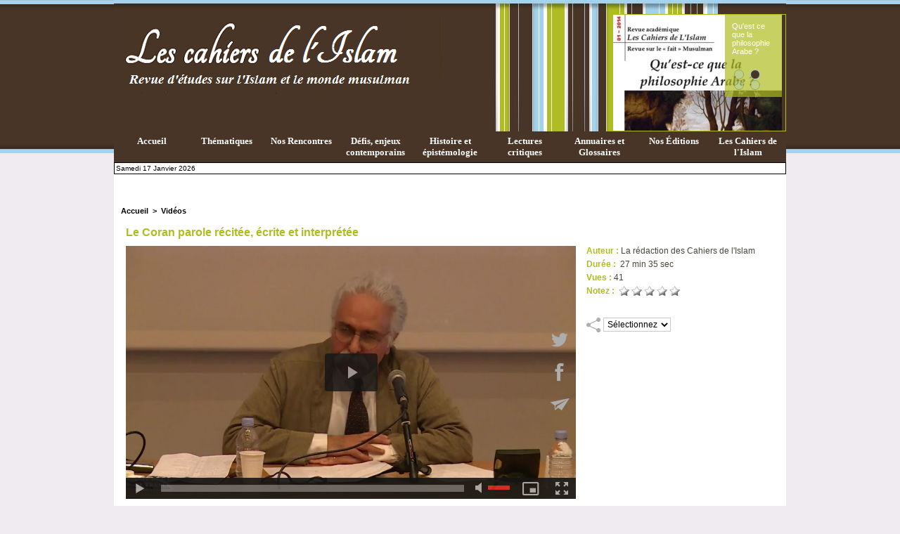

--- FILE ---
content_type: text/html; charset=UTF-8
request_url: https://www.lescahiersdelislam.fr/videos/recent/?p=14&s=48
body_size: 11274
content:
<!DOCTYPE html PUBLIC "-//W3C//DTD XHTML 1.0 Strict//EN" "http://www.w3.org/TR/xhtml1/DTD/xhtml1-strict.dtd">
<html xmlns="http://www.w3.org/1999/xhtml"  xml:lang="fr" lang="fr">
<head>
<title>Vidéos | Les cahiers de l'Islam</title>
 
<meta http-equiv="Content-Type" content="text/html; Charset=UTF-8" />
<meta name="keywords" content="Islam, Musulmans, Musulmanes, Prophéte" />
<meta name="description" content="Selon une présentation très répandue dans la tradition musulmane, le Coran, inscrit sur la «&amp;nbsp;Tablette préservée&amp;nbsp;» (al-lawḥ al-maḥfūẓ), serait intégralement «&amp;nbsp;descendu&amp;nbsp;» au ciel..." />

<link rel="stylesheet" href="/var/style/style_1.css?v=1753729971" type="text/css" />
<link rel="stylesheet" media="only screen and (max-width : 800px)" href="/var/style/style_1101.css?v=1496397378" type="text/css" />
<link rel="stylesheet" href="/assets/css/gbfonts.min.css?v=1724246908" type="text/css">
<meta id="viewport" name="viewport" content="width=device-width, initial-scale=1.0, maximum-scale=1.0" />
<link id="css-responsive" rel="stylesheet" href="/_public/css/responsive.min.css?v=1731587507" type="text/css" />
<link rel="stylesheet" media="only screen and (max-width : 800px)" href="/var/style/style_1101_responsive.css?v=1496397378" type="text/css" />
<link rel="stylesheet" href="/var/style/style.5006510.css?v=1338151839" type="text/css" />
<link rel="stylesheet" href="/var/style/style.5006517.css?v=1753729971" type="text/css" />
<link href="https://fonts.googleapis.com/css?family=verdana|arial|Tangerine|Permanent+Marker|Parisienne&display=swap" rel="stylesheet" type="text/css" />
<link rel="canonical" href="https://www.lescahiersdelislam.fr/videos/recent/grid/" />
<link rel="alternate" type="application/rss+xml" title="RSS" href="/xml/syndication.rss" />
<link rel="alternate" type="application/atom+xml" title="ATOM" href="/xml/atom.xml" />
<link rel="icon" href="/favicon.ico?v=1342267563" type="image/x-icon" />
<link rel="shortcut icon" href="/favicon.ico?v=1342267563" type="image/x-icon" />
<script src="/_public/js/jquery-1.8.3.min.js?v=1731587507" type="text/javascript"></script>
<script src="/_public/js/jquery.bxslider-4.0.min.js?v=1731587507" type="text/javascript"></script>
<script src="/_public/js/regie_pub.js?v=1731587507" type="text/javascript"></script>
<script src="/_public/js/jquery.tools-1.2.7.min.js?v=1731587507" type="text/javascript"></script>
<script src="/_public/js/compress_jquery.ibox.js?v=1731587507" type="text/javascript"></script>
<script src="/_public/js/compress_ibox_embed.js?v=1731587507" type="text/javascript"></script>
<script src="/_public/js/jquery.raty.min.js?v=1731587507" type="text/javascript"></script>
<script src="/_public/js/compress_fonctions.js?v=1731587507" type="text/javascript"></script>
<script type="text/javascript">
/*<![CDATA[*//*---->*/
selected_page = ['video', ''];
selected_page = ['video', ''];
var deploye7797299 = true;

function sfHover_7797299(id) {
	var func = 'hover';
	if ($('#css-responsive').length && parseInt($(window).width()) <= 800) { 
		func = 'click';
	}

	$('#' + id + ' li' + (func == 'click' ? ' > a' : '')).on(func, 
		function(e) { 
			var obj  = (func == 'click' ? $(this).parent('li') :  $(this));
			if (func == 'click') {
				$('#' + id + ' > li').each(function(index) { 
					if ($(this).attr('id') != obj.attr('id') && !$(this).find(obj).length) {
						$(this).find(' > ul:visible').each(function() { $(this).hide(); });
					}
				});
			}
			if(func == 'click' || e.type == 'mouseenter') { 
				if (obj.find('ul:first:hidden').length)	{
					sfHoverShow_7797299(obj); 
				} else if (func == 'click') {
					sfHoverHide_7797299(obj);
				}
				if (func == 'click' && obj.find('ul').length)	return false; 
			}
			else if (e.type == 'mouseleave') { sfHoverHide_7797299(obj); }
		}
	);
}
function sfHoverShow_7797299(obj) {
	obj.addClass('sfhover').css('z-index', 1000); obj.find('ul:first:hidden').each(function() { if ($(this).hasClass('lvl0')) $(this).show(); else $(this).show(); });
}
function sfHoverHide_7797299(obj) {
	obj.find('ul:visible').each(function() { if ($(this).hasClass('lvl0')) $(this).hide(); else $(this).hide();});
}

 var GBRedirectionMode = 'IF_FOUND';
/*--*//*]]>*/

</script>
 
<!-- Perso tags -->
<!-- 2_s9sk6mxIrtR9KN36CU0NJ7kw0--> <!-- ISSN 2269-1995--><!-- lescahdelisl-21 -->
<!-- Google Tag Manager -->
<script>(function(w,d,s,l,i){w[l]=w[l]||[];w[l].push({'gtm.start':
new Date().getTime(),event:'gtm.js'});var f=d.getElementsByTagName(s)[0],
j=d.createElement(s),dl=l!='dataLayer'?'&l='+l:'';j.async=true;j.src=
'https://www.googletagmanager.com/gtm.js?id='+i+dl;f.parentNode.insertBefore(j,f);
})(window,document,'script','dataLayer','GTM-53PQMGBG');</script>
<!-- End Google Tag Manager -->

<link rel="stylesheet" type="text/css" media="screen" href="/_public/css/compress_video.css?v=1731587507" />


<!-- Google Analytics -->
<!-- Google tag (gtag.js) -->
<script async src="https://www.googletagmanager.com/gtag/js?id=G-5HT4T9ZYP9"></script>
<script>
  window.dataLayer = window.dataLayer || [];
  function gtag(){dataLayer.push(arguments);}
  gtag('js', new Date());

  gtag('config', 'G-5HT4T9ZYP9');
</script>
 
</head>

<body class="mep1 home">
<div id="z_col_130_responsive" class="responsive-menu">


<!-- MOBI_swipe 18702896 -->
<div id="mod_18702896" class="mod_18702896 wm-module fullbackground  module-MOBI_swipe">
	 <div class="entete"><div class="fullmod">
		 <span>Les cahiers de l'Islam</span>
	 </div></div>
	<div class="cel1">
		 <ul>
			 <li class="liens" data-link="home,"><a href="https://www.lescahiersdelislam.fr/" >			 <span>
			 Accueil
			 </span>
</a></li>
			 <li class="liens" data-link="externe,http://www.lescahiersdelislam.fr/Vient-de-paraitre-ou-a-paraitre_r13.html"><a href="http://www.lescahiersdelislam.fr/Vient-de-paraitre-ou-a-paraitre_r13.html"  target="_blank">			 <span>
			 Vient de paraître
			 </span>
</a></li>
			 <li class="liens" data-link="externe,http://www.lescahiersdelislam.fr/Defis-enjeux-contemporains_r5.html"><a href="http://www.lescahiersdelislam.fr/Defis-enjeux-contemporains_r5.html"  target="_blank">			 <span>
			 Défis et enjeux contemporains
			 </span>
</a></li>
			 <li class="liens" data-link="externe,http://www.lescahiersdelislam.fr/Histoire-epistemologie_r3.html"><a href="http://www.lescahiersdelislam.fr/Histoire-epistemologie_r3.html"  target="_blank">			 <span>
			 Histoire et épistémologie
			 </span>
</a></li>
			 <li class="liens" data-link="externe,http://www.lescahiersdelislam.fr/Nos-rencontres_r7.html"><a href="http://www.lescahiersdelislam.fr/Nos-rencontres_r7.html"  target="_blank">			 <span>
			 Nos Rencontres (Interviews)
			 </span>
</a></li>
			 <li class="liens" data-link="externe,http://www.lescahiersdelislam.fr/Lectures-critiques_r6.html"><a href="http://www.lescahiersdelislam.fr/Lectures-critiques_r6.html"  target="_blank">			 <span>
			 Lectures critiques
			 </span>
</a></li>
			 <li class="liens" data-link="externe,http://www.lescahiersdelislam.fr/shop/Livres_l1.html"><a href="http://www.lescahiersdelislam.fr/shop/Livres_l1.html"  target="_blank">			 <span>
			 Nos publications (Livres)
			 </span>
</a></li>
			 <li class="liens" data-link="externe,http://www.lescahiersdelislam.fr/Nous-aider_a482.html"><a href="http://www.lescahiersdelislam.fr/Nous-aider_a482.html"  target="_blank">			 <span>
			 Nous aider
			 </span>
</a></li>
			 <li class="liens" data-link="contact,redaction@lescahiersdelislam.fr"><a href="mailto:redaction@lescahiersdelislam.fr" >			 <span>
			 Contact
			 </span>
</a></li>
			 <li class="liens" data-link="externe,http://www.lescahiersdelislam.fr/La-revue-Academique_r17.html"><a href="http://www.lescahiersdelislam.fr/La-revue-Academique_r17.html"  target="_blank">			 <span>
			 La revue Académique
			 </span>
</a></li>
			 <li class="liens" data-link="externe,http://www.lescahiersdelislam.fr/Objectifs_a29.html"><a href="http://www.lescahiersdelislam.fr/Objectifs_a29.html"  target="_blank">			 <span>
			 Qui sommes-nous ?
			 </span>
</a></li>
			 <li class="liens" data-link="externe,http://www.lescahiersdelislam.fr/newsletter/"><a href="http://www.lescahiersdelislam.fr/newsletter/" >			 <span>
			 Newsletter
			 </span>
</a></li>
		 </ul>
	</div>
</div>
</div>
<div id="main-responsive">

<div id="main">
<!-- ********************************************** ZONE TITRE ********************************************** -->
<div id="main_inner">

<div id="z_col0">
<div class="z_col0_inner">
<div id="z_col0_responsive" class="module-responsive">

<!-- MOBI_titre 18702895 -->
<div id="mod_18702895" class="mod_18702895 module-MOBI_titre">
<div class="tablet-bg">
<div onclick="swipe()" class="swipe gbicongeneric icon-gbicongeneric-button-swipe-list"></div>
	 <a class="image mobile notablet" href="https://www.lescahiersdelislam.fr"><img src="https://www.lescahiersdelislam.fr/photo/iphone_titre_18702895.png?v=1495827926" alt="Les cahiers de l'Islam"  title="Les cahiers de l'Islam" /></a>
</div>
</div>
</div>

<!-- html 6145859 -->
	 <!-- 2_s9sk6mxIrtR9KN36CU0NJ7kw0-->
<div id="ecart_after_6145859" class="ecart_col0" style="display:none"><hr /></div>
<table cellpadding="0" cellspacing="0" id="mod_5050583" class="mod_5050583 wm-module module-responsive  module-combo nb-modules-2" style="position:relative">
<tr>
<td class="celcombo1">
<!-- titre 5050592 -->
<div id="ecart_before_5050592" class="ecart_col0 " style="display:none"><hr /></div>
<div id="mod_5050592" class="mod_5050592 wm-module fullbackground "><div class="fullmod">
	 <h1 class="titre_image"><a href="https://www.lescahiersdelislam.fr/"><img src="/photo/titre_5050592.png?v=1340129384" alt="Les cahiers de l'Islam" title="Les cahiers de l'Islam" class="image"/></a></h1>
</div></div>
</td>
<td class="celcombo2">
<!-- une 5050589 -->
<div id="ecart_before_5050589" class="ecart_col0 module-responsive" style="display:none"><hr /></div>
<div id="mod_5050589" class="mod_5050589 wm-module fullbackground module-responsive  module-une type-13">
	 <div class="cel1">
		 <div id="my-glider5050589" class="scroller">
			 <div class="content">
<div class="section">
	 <div style="position: relative;background:url(https://www.lescahiersdelislam.fr/photo/art/une/5105604-7619118.jpg?v=1462106045) no-repeat top right;">
		 <div class="pointer" onclick="document.location.href='/Les-cahiers-de-l-Islam_a193.html'" style="height:165px"></div>
		 <div class="opacity" style="width:81px;">
			 <div class="cellpadding">
					 <div class="premier_titre"><a href="/Les-cahiers-de-l-Islam_a193.html">Les cahiers de l'Islam </a></div>
					 <div class="auteur"></div>
					 <div class="pager">
						 <a class="sel" href="javascript:void(0)" onclick="my_glider5050589.goToSlide(0); my_glider5050589.stopAuto(); my_glider5050589.startAuto();">&nbsp;</a>
						 <a  href="javascript:void(0)" onclick="my_glider5050589.goToSlide(1); my_glider5050589.stopAuto(); my_glider5050589.startAuto();">&nbsp;</a>
						 <a  href="javascript:void(0)" onclick="my_glider5050589.goToSlide(2); my_glider5050589.stopAuto(); my_glider5050589.startAuto();">&nbsp;</a>
						 <a  href="javascript:void(0)" onclick="my_glider5050589.goToSlide(3); my_glider5050589.stopAuto(); my_glider5050589.startAuto();">&nbsp;</a>
					 </div>
				 </div>
			 </div>
		 </div>
</div>
<div class="section">
	 <div style="position: relative;background:url(https://www.lescahiersdelislam.fr/photo/art/une/18039535-22346476.jpg?v=1519578434) no-repeat top right;">
		 <div class="pointer" onclick="document.location.href='/Qu-est-ce-que-la-philosophie-Arabe_a1642.html'" style="height:165px"></div>
		 <div class="opacity" style="width:81px;">
			 <div class="cellpadding">
					 <div class="premier_titre"><a href="/Qu-est-ce-que-la-philosophie-Arabe_a1642.html">Qu'est ce que la philosophie Arabe ? </a></div>
					 <div class="auteur"></div>
					 <div class="pager">
						 <a  href="javascript:void(0)" onclick="my_glider5050589.goToSlide(0); my_glider5050589.stopAuto(); my_glider5050589.startAuto();">&nbsp;</a>
						 <a class="sel" href="javascript:void(0)" onclick="my_glider5050589.goToSlide(1); my_glider5050589.stopAuto(); my_glider5050589.startAuto();">&nbsp;</a>
						 <a  href="javascript:void(0)" onclick="my_glider5050589.goToSlide(2); my_glider5050589.stopAuto(); my_glider5050589.startAuto();">&nbsp;</a>
						 <a  href="javascript:void(0)" onclick="my_glider5050589.goToSlide(3); my_glider5050589.stopAuto(); my_glider5050589.startAuto();">&nbsp;</a>
					 </div>
				 </div>
			 </div>
		 </div>
</div>
<div class="section">
	 <div style="position: relative;background:url(https://www.lescahiersdelislam.fr/photo/art/une/18039067-22346326.jpg?v=1519577267) no-repeat top right;">
		 <div class="pointer" onclick="document.location.href='/Le-souffle-feminin-du-message-coranique_a1641.html'" style="height:165px"></div>
		 <div class="opacity" style="width:81px;">
			 <div class="cellpadding">
					 <div class="premier_titre"><a href="/Le-souffle-feminin-du-message-coranique_a1641.html">Le souffle féminin du message coranique </a></div>
					 <div class="auteur"></div>
					 <div class="pager">
						 <a  href="javascript:void(0)" onclick="my_glider5050589.goToSlide(0); my_glider5050589.stopAuto(); my_glider5050589.startAuto();">&nbsp;</a>
						 <a  href="javascript:void(0)" onclick="my_glider5050589.goToSlide(1); my_glider5050589.stopAuto(); my_glider5050589.startAuto();">&nbsp;</a>
						 <a class="sel" href="javascript:void(0)" onclick="my_glider5050589.goToSlide(2); my_glider5050589.stopAuto(); my_glider5050589.startAuto();">&nbsp;</a>
						 <a  href="javascript:void(0)" onclick="my_glider5050589.goToSlide(3); my_glider5050589.stopAuto(); my_glider5050589.startAuto();">&nbsp;</a>
					 </div>
				 </div>
			 </div>
		 </div>
</div>
<div class="section">
	 <div style="position: relative;background:url(https://www.lescahiersdelislam.fr/photo/art/une/18039659-22346565.jpg?v=1539645180) no-repeat top right;">
		 <div class="pointer" onclick="document.location.href='/Existe-t-il-une-philosophie-Islamique_a1643.html'" style="height:165px"></div>
		 <div class="opacity" style="width:81px;">
			 <div class="cellpadding">
					 <div class="premier_titre"><a href="/Existe-t-il-une-philosophie-Islamique_a1643.html">Existe-t-il une philosophie Islamique ? </a></div>
					 <div class="auteur"></div>
					 <div class="pager">
						 <a  href="javascript:void(0)" onclick="my_glider5050589.goToSlide(0); my_glider5050589.stopAuto(); my_glider5050589.startAuto();">&nbsp;</a>
						 <a  href="javascript:void(0)" onclick="my_glider5050589.goToSlide(1); my_glider5050589.stopAuto(); my_glider5050589.startAuto();">&nbsp;</a>
						 <a  href="javascript:void(0)" onclick="my_glider5050589.goToSlide(2); my_glider5050589.stopAuto(); my_glider5050589.startAuto();">&nbsp;</a>
						 <a class="sel" href="javascript:void(0)" onclick="my_glider5050589.goToSlide(3); my_glider5050589.stopAuto(); my_glider5050589.startAuto();">&nbsp;</a>
					 </div>
				 </div>
			 </div>
		 </div>
</div>
			 </div>
		 </div>
	 </div>
</div>
</td>
</tr>
</table>
<div class="break"></div>
<div id="ecart_after_5050583" class="ecart_col0" style="display:none"><hr /></div>

<!-- espace 7796581 -->
<div id="ecart_before_7796581" class="ecart_col0 " style="display:none"><hr /></div>
<div id="mod_7796581" class="mod_7796581 wm-module fullbackground "><hr /></div>
<div id="ecart_after_7796581" class="ecart_col0" style="display:none"><hr /></div>

<!-- menu_deployable 7797299 -->
<div id="ecart_before_7797299" class="ecart_col0 " style="display:none"><hr /></div>
<div id="mod_7797299" class="mod_7797299 module-menu_deployable wm-module fullbackground  colonne-a type-1 background-cell- " >
	 <div class="main_menu">
		 <ul id="menuliste_7797299">
			 <li data-link="home," class=" titre first" id="menuliste_7797299_1"><a href="https://www.lescahiersdelislam.fr/" >Accueil</a></li>
			 <li data-link="rien," class=" titre element void" id="menuliste_7797299_2"><a href="#" >Thématiques</a>
			 	 <ul class="lvl0 ">
					 <li data-link="rubrique,608424" class=" stitre" ><a href="/Art-Islamique-Urbanisme_r29.html" ><span class="fake-margin" style="display:none">&nbsp;</span>Art et urbanisme en terres Musulmanes</a></li>
					 <li data-link="rubrique,4383359" class=" stitre" ><a href="/Chiisme_r44.html" ><span class="fake-margin" style="display:none">&nbsp;</span>Chiisme</a></li>
					 <li data-link="rubrique,15109066" class=" stitre" ><a href="/Dialogue-interreligieux_r48.html" ><span class="fake-margin" style="display:none">&nbsp;</span>Dialogue interreligieux</a></li>
					 <li data-link="rubrique,15115773" class=" stitre" ><a href="/Ecrits-d-erudits-Musulmans_r49.html" ><span class="fake-margin" style="display:none">&nbsp;</span>Ecrits d'érudits Musulmans</a></li>
					 <li data-link="rubrique,810624" class=" stitre" ><a href="/Ethique-pensee-islamique_r33.html" ><span class="fake-margin" style="display:none">&nbsp;</span>Ethique et pensée islamique</a></li>
					 <li data-link="rubrique,810720" class=" stitre" ><a href="/Finance-islamique_r35.html" ><span class="fake-margin" style="display:none">&nbsp;</span>Finance islamique </a></li>
					 <li data-link="rubrique,810726" class=" stitre" ><a href="/Foi-Sante_r36.html" ><span class="fake-margin" style="display:none">&nbsp;</span>Foi &amp; Santé</a></li>
					 <li data-link="rubrique,932756" class=" stitre" ><a href="/Geopolitique_r40.html" ><span class="fake-margin" style="display:none">&nbsp;</span>Géopolitique</a></li>
					 <li data-link="rubrique,765717" class=" stitre" ><a href="/Ḥajj_r32.html" ><span class="fake-margin" style="display:none">&nbsp;</span>Ḥajj</a></li>
					 <li data-link="rubrique,810717" class=" stitre" ><a href="/Histoire-civilisation-Islamique_r34.html" ><span class="fake-margin" style="display:none">&nbsp;</span>Histoire &amp; Civilisation Islamique</a></li>
					 <li data-link="rubrique,810777" class=" stitre" ><a href="/Islam-d-Europe_r37.html" ><span class="fake-margin" style="display:none">&nbsp;</span>Islam d'Europe</a></li>
					 <li data-link="rubrique,448147" class=" stitre" ><a href="/Islam-et-genre_r20.html" ><span class="fake-margin" style="display:none">&nbsp;</span>Islam et genre</a></li>
					 <li data-link="rubrique,932120" class=" stitre" ><a href="/Islam-politique_r38.html" ><span class="fake-margin" style="display:none">&nbsp;</span>Islam politique</a></li>
					 <li data-link="rubrique,447633" class=" stitre" ><a href="/Islamophobie_r19.html" ><span class="fake-margin" style="display:none">&nbsp;</span>Islamophobie</a></li>
					 <li data-link="rubrique,531330" class=" stitre" ><a href="/Philosophie-en-terre-d-Islam_r24.html" ><span class="fake-margin" style="display:none">&nbsp;</span>Philosophie en terre d'Islam</a></li>
					 <li data-link="rubrique,430511" class=" stitre" ><a href="/Printemps-Arabe_r14.html" ><span class="fake-margin" style="display:none">&nbsp;</span>Printemps Arabe</a></li>
					 <li data-link="rubrique,13502839" class=" stitre" ><a href="/Question-palestinienne_r47.html" ><span class="fake-margin" style="display:none">&nbsp;</span>Question palestinienne</a></li>
					 <li data-link="rubrique,443887" class=" stitre" ><a href="/Articles-sur-le-Ramaḍan_r15.html" ><span class="fake-margin" style="display:none">&nbsp;</span>Ramaḍān</a></li>
					 <li data-link="rubrique,4453505" class=" stitre" ><a href="/Sciences-en-terre-d-Islam_r45.html" ><span class="fake-margin" style="display:none">&nbsp;</span>Sciences en terre d'Islam</a></li>
					 <li data-link="rubrique,448821" class=" stitre" ><a href="/Soufisme-et-esoterisme-en-Islam_r21.html" ><span class="fake-margin" style="display:none">&nbsp;</span>Soufisme et ésotérisme en Islam</a></li>
					 <li data-link="rubrique,932133" class=" stitre slast" ><a href="/Textes-scripturaires_r39.html" ><span class="fake-margin" style="display:none">&nbsp;</span>Textes Scripturaires</a></li>
				 </ul>
			 </li>
			 <li data-link="rubrique,371858" class=" titre" id="menuliste_7797299_3"><a href="/Nos-rencontres_r7.html" >Nos Rencontres</a></li>
			 <li data-link="rubrique,371849" class=" titre" id="menuliste_7797299_4"><a href="/Defis-enjeux-contemporains_r5.html" >Défis, enjeux contemporains</a></li>
			 <li data-link="rubrique,371847" class=" titre" id="menuliste_7797299_5"><a href="/Histoire-epistemologie_r3.html" >Histoire et épistémologie</a></li>
			 <li data-link="rubrique,371857" class=" titre" id="menuliste_7797299_6"><a href="/Lectures-critiques_r6.html" >Lectures critiques</a>
			 	 <ul class="lvl0 ">
					 <li class="stitre responsive" style="display:none"><a href="/Lectures-critiques_r6.html" ><span class="fake-margin" style="display:none">&nbsp;</span>Lectures critiques</a></li>
					 <li data-link="rubrique,371857" class=" stitre" ><a href="/Lectures-critiques_r6.html" ><span class="fake-margin" style="display:none">&nbsp;</span>Recensions</a></li>
					 <li data-link="rubrique,405341" class=" stitre" ><a href="/Vient-de-paraitre-ou-a-paraitre_r13.html" ><span class="fake-margin" style="display:none">&nbsp;</span>Vient de paraître ou à paraître</a></li>
					 <li data-link="rubrique,468484" class=" stitre slast" ><a href="/Comptes-rendus_r23.html" ><span class="fake-margin" style="display:none">&nbsp;</span>Comptes rendus</a></li>
				 </ul>
			 </li>
			 <li data-link="rien," class=" titre element void" id="menuliste_7797299_7"><a href="#" >Annuaires et Glossaires</a>
			 	 <ul class="lvl0 ">
					 <li data-link="annuaire,sousmenu" class=" stitre" ><a href="/links/" ><span class="fake-margin" style="display:none">&nbsp;</span>Annuaire de liens</a>
					 	 <ul class="lvlchildren ">
							 <li class="stitre responsive" style="display:none"><a href="/links/" ><span class="fake-margin" style="display:none">&nbsp;</span><span class="fake-margin" style="display:none">&nbsp;</span>Annuaire de liens</a></li>
					 		<li class=" stitre"><a href="/links/Annuaire-de-nos-articles-sponsorise_ai64520.html">Annuaire de nos articles sponsorisé</a></li>
					 		<li class=" stitre"><a href="/links/Colleges-et-lycees-musulmans_ai64573.html">Collèges et lycées musulmans</a></li>
					 		<li class=" stitre"><a href="/links/Apprendre-la-langue-arabe-1-ressources-en-ligne_ai57952.html">Apprendre la langue arabe (1) : ressources en ligne </a></li>
					 		<li class=" stitre"><a href="/links/Apprendre-la-langue-arabe-2-les-medias-arabo-musulmans_ai58729.html">Apprendre la langue arabe (2) : les médias arabo-musulmans</a></li>
					 		<li class=" stitre"><a href="/links/Organismes-de-recherche-Universites-Instituts-Think-tank_ai46748.html">Organismes de recherche, Universités, Instituts, Think tank</a></li>
					 		<li class=" stitre"><a href="/links/Ressources_ai47566.html">Ressources</a></li>
					 		<li class=" stitre"><a href="/links/Revues-d-etudes_ai47606.html">Revues d'études</a></li>
					 		<li class=" stitre"><a href="/links/Maisons-d-edition_ai47463.html">Maisons d'édition</a></li>
					 		<li class=" stitre"><a href="/links/Documentaires-Films-1_ai47765.html">Documentaires/Films (1)</a></li>
					 		<li class=" stitre"><a href="/links/Documentaires-Films-2-Festivals-Maisons-de-Productions_ai63128.html">Documentaires/Films (2) : Festivals, Maisons de Productions</a></li>
					 		<li class=" stitre"><a href="/links/Emissions-Chaines-TV-Radios_ai51947.html">Émissions / Chaines TV / Radios</a></li>
					 		<li class=" stitre"><a href="/links/Sites-d-Informations-Presse-ecrite-Culture-Magazines_ai46925.html">Sites d'Informations/Presse écrite/Culture/Magazines</a></li>
					 		<li class=" stitre"><a href="/links/Organisations-gouvernementales-Non-gouvernementales_ai47292.html">Organisations gouvernementales &amp; Non gouvernementales</a></li>
					 		<li class=" stitre"><a href="/links/Instituts-et-Universites-islamiques_ai48300.html">Instituts et Universités islamiques</a></li>
					 		<li class=" stitre"><a href="/links/Dialogue-interreligieux_ai47553.html">Dialogue interreligieux</a></li>
					 		<li class=" stitre"><a href="/links/Musees-Collections_ai46926.html">Musées &amp; Collections</a></li>
					 		<li class=" stitre"><a href="/links/Finance-Islamique_ai47831.html">Finance Islamique</a></li>
					 		<li class=" stitre"><a href="/links/Le-Halal-en-France_ai48315.html">Le Halal en France</a></li>
						 </ul>
					 </li>
					 <li data-link="glossaire," class=" stitre slast" ><a href="/glossary/" ><span class="fake-margin" style="display:none">&nbsp;</span>Glossaires</a></li>
				 </ul>
			 </li>
			 <li data-link="boutique,18651" class=" titre" id="menuliste_7797299_8"><a href="/shop/Livres_l1.html" >Nos Éditions</a>
			 	 <ul class="lvl0 ">
					 <li class="stitre responsive" style="display:none"><a href="/shop/Livres_l1.html" ><span class="fake-margin" style="display:none">&nbsp;</span>Nos Éditions</a></li>
					 <li data-link="boutique,produit|7" class=" stitre" ><a href="/shop/Existe-t-il-une-philosophie-Islamique-Deuxieme-edition-revue-et-augmentee_p7.html" ><span class="fake-margin" style="display:none">&nbsp;</span>Existe-t-il une philosophie islamique ?</a></li>
					 <li data-link="boutique,produit|5" class=" stitre" ><a href="/shop/EPUISE-Le-souffle-feminin-du-message-coranique-EPUISE_p5.html" ><span class="fake-margin" style="display:none">&nbsp;</span>Le souffle féminin du message coranique</a></li>
					 <li data-link="boutique,produit|3" class=" stitre" ><a href="/shop/Memoires-du-Hajj_p3.html" ><span class="fake-margin" style="display:none">&nbsp;</span>Mémoires du Hajj</a></li>
					 <li data-link="boutique,produit|1" class=" stitre" ><a href="/shop/Printemps-Arabe-an-II-quel-devenir_p1.html" ><span class="fake-margin" style="display:none">&nbsp;</span>" Printemps Arabe " an II, quel devenir ?</a></li>
					 <li data-link="boutique,produit|6" class=" stitre" ><a href="/shop/EPUISE-Revue-academique-les-Cahiers-de-l-Islam-N-2-2017-Islam-et-violence-Questionner-les-references-scripturaires-et_p6.html" ><span class="fake-margin" style="display:none">&nbsp;</span>Revue académique les Cahiers de l'Islam, N°2-2017 : Islam et violence. Questionner les références scripturaires et historiques.</a></li>
					 <li data-link="boutique,produit|4" class=" stitre slast" ><a href="/shop/Revue-academique-les-Cahiers-de-l-Islam-N-1-2014-Qu-est-ce-que-la-philosophie-Arabe_p4.html" ><span class="fake-margin" style="display:none">&nbsp;</span>Revue académique les Cahiers de l'Islam, N°1-2014 : Qu'est ce que la philosophie Arabe ?</a></li>
				 </ul>
			 </li>
			 <li data-link="rubrique,372384" class=" titre last" id="menuliste_7797299_9"><a href="/Les-Cahiers-de-l-Islam_r9.html" >Les Cahiers de l'Islam</a>
			 	 <ul class="lvl0 ">
					 <li class="stitre responsive" style="display:none"><a href="/Les-Cahiers-de-l-Islam_r9.html" ><span class="fake-margin" style="display:none">&nbsp;</span>Les Cahiers de l'Islam</a></li>
					 <li data-link="article,4276479" class=" stitre" ><a href="/Objectifs_a29.html" ><span class="fake-margin" style="display:none">&nbsp;</span>Objectifs</a></li>
					 <li data-link="rubrique,444435" class=" stitre" ><a href="/La-revue-Web_r16.html" ><span class="fake-margin" style="display:none">&nbsp;</span>La revue Web</a>
					 	 <ul class="lvlchildren ">
							 <li class="stitre responsive" style="display:none"><a href="/La-revue-Web_r16.html" ><span class="fake-margin" style="display:none">&nbsp;</span><span class="fake-margin" style="display:none">&nbsp;</span>La revue Web</a></li>
							 <li data-link="article,5854833" class=" stitre" ><a href="/ISSN-Revue-Web_a467.html" ><span class="fake-margin" style="display:none">&nbsp;</span><span class="fake-margin" style="display:none">&nbsp;</span>ISSN</a></li>
							 <li data-link="article,4742411" class=" stitre" ><a href="/Conditions-generales-Mentions-legales_a141.html" ><span class="fake-margin" style="display:none">&nbsp;</span><span class="fake-margin" style="display:none">&nbsp;</span>Mentions légales</a></li>
							 <li data-link="article,4276501" class=" stitre slast" ><a href="/Charte-editoriale_a30.html" ><span class="fake-margin" style="display:none">&nbsp;</span><span class="fake-margin" style="display:none">&nbsp;</span>Charte éditoriale</a></li>
						 </ul>
					 </li>
					 <li data-link="boutique,18651" class=" stitre" ><a href="/shop/Livres_l1.html" ><span class="fake-margin" style="display:none">&nbsp;</span>Les Editions</a></li>
					 <li data-link="rubrique,444436" class=" stitre" ><a href="/La-revue-Academique_r17.html" ><span class="fake-margin" style="display:none">&nbsp;</span>La revue Académique</a>
					 	 <ul class="lvlchildren ">
							 <li class="stitre responsive" style="display:none"><a href="/La-revue-Academique_r17.html" ><span class="fake-margin" style="display:none">&nbsp;</span><span class="fake-margin" style="display:none">&nbsp;</span>La revue Académique</a></li>
							 <li data-link="article,20345014" class=" stitre" ><a href="/ISSN-Revue-Academique_a1702.html" ><span class="fake-margin" style="display:none">&nbsp;</span><span class="fake-margin" style="display:none">&nbsp;</span>ISSN</a></li>
							 <li data-link="article,5730094" class=" stitre" ><a href="/Projet-editorial_a396.html" ><span class="fake-margin" style="display:none">&nbsp;</span><span class="fake-margin" style="display:none">&nbsp;</span>Projet éditorial</a></li>
							 <li data-link="article,5730084" class=" stitre" ><a href="/Statuts-de-la-revue-academique-les-cahiers-de-l-Islam_a395.html" ><span class="fake-margin" style="display:none">&nbsp;</span><span class="fake-margin" style="display:none">&nbsp;</span>Statuts de la revue académique</a></li>
							 <li data-link="article,5730110" class=" stitre" ><a href="/Appel-a-contributions-pour-le-premier-numero-sur-le-theme-Qu-est-ce-que-la-philosophie-arabe_a397.html" ><span class="fake-margin" style="display:none">&nbsp;</span><span class="fake-margin" style="display:none">&nbsp;</span>Appel à contribution 1er Vol. revue académique</a></li>
							 <li data-link="article,6324572" class=" stitre" ><a href="/Colloque-Qu-est-ce-que-la-philosophie-arabe_a573.html" ><span class="fake-margin" style="display:none">&nbsp;</span><span class="fake-margin" style="display:none">&nbsp;</span>Annonce colloque 1er vol. revue académique</a></li>
							 <li data-link="article,6530236" class=" stitre" ><a href="/Qu-est-ce-que-la-philosophie-Arabe-Compte-rendu-du-colloque-du-17-Mars-2014-tenu-a-la-Sorbonne_a615.html" ><span class="fake-margin" style="display:none">&nbsp;</span><span class="fake-margin" style="display:none">&nbsp;</span>Compte-rendu colloque 1er vol. revue académique</a></li>
							 <li data-link="article,9014305" class=" stitre" ><a href="/Appel-a-contributions-pour-le-second-volume-sur-le-theme-Islam-et-violence-questionner-les-references-scripturaires-et_a1260.html" ><span class="fake-margin" style="display:none">&nbsp;</span><span class="fake-margin" style="display:none">&nbsp;</span>Appel à contribution 2nd Vol. revue académique</a></li>
							 <li data-link="article,9014494" class=" stitre slast" ><a href="/Appel-a-contributions-pour-le-troisieme-volume-sur-le-theme-Quel-apport-de-la-pensee-ethique-musulmane-face-aux-defis_a1261.html" ><span class="fake-margin" style="display:none">&nbsp;</span><span class="fake-margin" style="display:none">&nbsp;</span>Appel à contribution 3eme Vol. revue académique</a></li>
						 </ul>
					 </li>
					 <li data-link="rien," class=" stitre slast element void" ><a href="#" ><span class="fake-margin" style="display:none">&nbsp;</span>Financement</a>
					 	 <ul class="lvlchildren ">
							 <li data-link="article,5908992" class=" stitre" ><a href="/Nous-aider_a482.html" ><span class="fake-margin" style="display:none">&nbsp;</span><span class="fake-margin" style="display:none">&nbsp;</span>Nous aider</a></li>
							 <li data-link="rubrique,596169" class=" stitre slast" ><a href="/Projet-participatif_r28.html" ><span class="fake-margin" style="display:none">&nbsp;</span><span class="fake-margin" style="display:none">&nbsp;</span>Financement participatif </a></li>
						 </ul>
					 </li>
				 </ul>
			 </li>
		 </ul>
	 <div class="break" style="_height:auto;"></div>
	 </div>
	 <div class="clear"></div>
	 <script type="text/javascript">sfHover_7797299('menuliste_7797299')</script>
</div>
<div id="ecart_after_7797299" class="ecart_col0" style="display:none"><hr /></div>

<!-- date 7801543 -->
<div id="ecart_before_7801543" class="ecart_col0 " style="display:none"><hr /></div>
<div id="mod_7801543" class="mod_7801543 wm-module fullbackground "><div class="fullmod">
	 <div class="date"></div>
	 <div class="clear"></div>
</div></div>
<div id="ecart_after_7801543" class="ecart_col0" style="display:none"><hr /></div>

<!-- espace 7797606 -->
<div id="ecart_before_7797606" class="ecart_col0 " style="display:none"><hr /></div>
<div id="mod_7797606" class="mod_7797606 wm-module fullbackground "><hr /></div>
<div id="ecart_after_7797606" class="ecart_col0" style="display:none"><hr /></div>

<!-- pub 19572433 -->
<div id="ecart_before_19572433" class="ecart_col0 " style="display:none"><hr /></div>
</div>
</div>
<!-- ********************************************** FIN ZONE TITRE ****************************************** -->

<div id="z_centre">
<div class="z_centre_inner">

<!-- ********************************************** COLONNE unique ********************************************** -->
<div id="z_colfull">
<div class="z_colfull_inner">
<div id="breads" class="breadcrump breadcrumbs">
	 <a href="https://www.lescahiersdelislam.fr/">Accueil</a>
	 <span class="sepbread">&nbsp;&gt;&nbsp;</span>
	 <a href="/videos/">Vidéos</a>
	 <div class="clear separate"><hr /></div>
</div>
<div id="mod_5006510" class="mod_5006510 wm-module fullbackground  module-page2_video">
	 <div class="cel1">
<div id="mod_5006510_zoneplayer" style="margin:0px; padding:0px;">
				<div id="titre_video" class="titre" style="position:relative; margin-bottom:10px;width:100%;margin-right:2px;">Le Coran parole récitée, écrite et interprétée 				</div>
		<div id="video_player" style="margin-bottom:15px; align: left;height:auto;">
				<div id='video_5006510' class="center video-wrapper" style="float:left;margin-right : 15px;">
<iframe class="wmvid" src="https://www.lescahiersdelislam.fr/embed/1845/5/?autostart=1&embed=true&share=true&playlist=true&subscribe=true&fromWm=1&preload=none&" width="640" height="360" frameborder="0" webkitAllowFullScreen allowFullScreen></iframe>				</div>		<div id="detail_video_une">
				<div class="lien" style="margin-bottom:5px;;">
Auteur&nbsp;:&nbsp;<span class="texte">La rédaction des Cahiers de l'Islam</span>
</div>
				<div class="lien" style="margin-bottom:5px;;">
Durée&nbsp;:&nbsp;<span class="texte"> 27 min 35 sec</span>
</div>
				<div class="lien" style="margin-bottom:5px;;">
Vues&nbsp;:&nbsp;<span class="texte">41</span></div>
				<div style="margin-bottom:30px" class="lien videoRating">
Notez&nbsp;:&nbsp;		 <div class="2" >
			 <span class="img_rating" id="star35041049"></span> <span id="hint35041049"></span>
		 </div>
</div>
				<div id="video_div_buzz">
						<img class="image" style="float:left;margin-right:3px;;" src="/_images/icones/buzz_video.png" alt="buzzImg" />
						<select onchange="window.open(document.getElementById('video_select_buzz').value);" id="video_select_buzz" class="button" style="float:left;margin-right:3px;;width:96px;">
								<option value="">Sélectionnez</option>
								<option value="/send/35041049/">Email</option>
								<option value="http://www.facebook.com/share.php?u=https%3A%2F%2Fwww.lescahiersdelislam.fr%2FLe-Coran-parole-recitee-ecrite-et-interpretee_a1845.html">Facebook</option>
								<option value="http://www.google.com/bookmarks/mark?op=edit&amp;bkmk=https%3A%2F%2Fwww.lescahiersdelislam.fr%2FLe-Coran-parole-recitee-ecrite-et-interpretee_a1845.html">Google</option>
								<option value="http://pinterest.com/pin/create/button/?url=https%3A%2F%2Fwww.lescahiersdelislam.fr%2FLe-Coran-parole-recitee-ecrite-et-interpretee_a1845.html&amp;description=Le+Coran+parole+r%C3%A9cit%C3%A9e%2C+%C3%A9crite+et+interpr%C3%A9t%C3%A9e+">Pinterest</option>
								<option value="http://twitter.com/intent/tweet?text=https%3A%2F%2Fwww.lescahiersdelislam.fr%2FLe-Coran-parole-recitee-ecrite-et-interpretee_a1845.html">Twitter</option>
								<option value="http://www.viadeo.com/shareit/share/?url=https%3A%2F%2Fwww.lescahiersdelislam.fr%2FLe-Coran-parole-recitee-ecrite-et-interpretee_a1845.html">Viadeo</option>
						</select>
</div>
						 <div class="clear"></div>
</div>
						 <div class="clear"></div>
		</div>						 <div class="clear"></div>
		<div class="texte infos-video" style="margin-top:0px; width:600px">				<p>Selon une présentation très répandue dans la tradition musulmane, le Coran, inscrit sur la «&nbsp;Tablette préservée&nbsp;» (al-lawḥ al-maḥfūẓ), serait intégralement «&nbsp;descendu&nbsp;» au ciel,...</p>			 <div class="lire_suite">
				 <a href="https://www.lescahiersdelislam.fr/Le-Coran-parole-recitee-ecrite-et-interpretee_a1845.html"><span class="texte_lire_suite">Lire la suite</span></a>
			 </div>
		</div></div>
<div style="margin:0px 0px 15px 0px;">&nbsp;</div>
<div class="titre">Autres vidéos</div>
		<div id="mod_5006510_zone_navigation" class="zone_navigation inner_tabs" style="width:100%;position:relative; height:335px;">
		<div id="mod_5006510_zone_navigation" class="zone_navigation" style="margin:0;padding:0;width:100%;height:335px;position:relative;">
		<div class="zone_navigation_inner" style="margin:0;padding:0;height:335px;_height:335px">
	 <div class="col video_box clear-x2 clear-x3 clear-x4" style="margin-bottom:18px;width:25%;">
		<div class="videoCell" style="width:180px;">
					 <div class="inner" style="height:137px;padding:0;margin:0;background-color:#000;">
					 <a style="margin:0px;" href="javascript:void(0)" rel="nofollow" onclick="readVideo('mod_5006510_zoneplayer', 'preaction=mymodule&amp;java=false&amp;ajax=true&amp;ajax_subaction=read&amp;tri=recent&amp;id_mep=1&amp;id_param=5006510&amp;id=37524925'); return false;">
						 <img alt="Ghulja Massacre_1997.mp4" style="border:0px;width:180px;height:135px;margin:0px;padding:0px;" src="/images/video/2105188/modules/medium_4-3.jpg"  />
					 </a>
					 </div>
						 <a class="opacity opacity_4_3" href="javascript:void(0)" rel="nofollow" onclick="readVideo('mod_5006510_zoneplayer', 'preaction=mymodule&amp;java=false&amp;ajax=true&amp;ajax_subaction=read&amp;tri=recent&amp;id_mep=1&amp;id_param=5006510&amp;id=37524925'); return false;">
						 <span class="lien titre_article" style="color:#FFF;font-style:normal;font-weight: bold;">Terreur chinois...</span><br />
						 <span class="lien" style="color:#FFF;font-weight: normal;"> 11 min 36 sec</span>
						 <span>&nbsp;-&nbsp;Vues : 4</span>
						 </a>
		 </div>
	 </div>
	 <div class="col video_box" style="margin-bottom:18px;width:25%;">
		<div class="videoCell" style="width:180px;">
					 <div class="inner" style="height:137px;padding:0;margin:0;background-color:#000;">
					 <a style="margin:0px;" href="javascript:void(0)" rel="nofollow" onclick="readVideo('mod_5006510_zoneplayer', 'preaction=mymodule&amp;java=false&amp;ajax=true&amp;ajax_subaction=read&amp;tri=recent&amp;id_mep=1&amp;id_param=5006510&amp;id=37524134'); return false;">
						 <img alt="Ouig_dessous des cartes.mp4" style="border:0px;width:180px;height:100px;margin:0px;padding:0px;" src="/images/video/2105156/modules/medium_16-9.jpg"  />
					 </a>
					 </div>
						 <a class="opacity opacity_16_9" href="javascript:void(0)" rel="nofollow" onclick="readVideo('mod_5006510_zoneplayer', 'preaction=mymodule&amp;java=false&amp;ajax=true&amp;ajax_subaction=read&amp;tri=recent&amp;id_mep=1&amp;id_param=5006510&amp;id=37524134'); return false;">
						 <span class="lien titre_article" style="color:#FFF;font-style:normal;font-weight: bold;">Terreur chinois...</span><br />
						 <span class="lien" style="color:#FFF;font-weight: normal;"> 11 min 59 sec</span>
						 <span>&nbsp;-&nbsp;Vues : 24</span>
						 </a>
		 </div>
	 </div>
	 <div class="col video_box clear-x2" style="margin-bottom:18px;width:25%;">
		<div class="videoCell" style="width:180px;">
					 <div class="inner" style="height:137px;padding:0;margin:0;background-color:#000;">
					 <a style="margin:0px;" href="javascript:void(0)" rel="nofollow" onclick="readVideo('mod_5006510_zoneplayer', 'preaction=mymodule&amp;java=false&amp;ajax=true&amp;ajax_subaction=read&amp;tri=recent&amp;id_mep=1&amp;id_param=5006510&amp;id=30760947'); return false;">
						 <img alt="Qu’est-ce que le Mutazilisme " style="border:0px;width:180px;height:100px;margin:0px;padding:0px;" src="/images/video/1814623/modules/medium_16-9.jpg"  />
					 </a>
					 </div>
						 <a class="opacity opacity_16_9" href="javascript:void(0)" rel="nofollow" onclick="readVideo('mod_5006510_zoneplayer', 'preaction=mymodule&amp;java=false&amp;ajax=true&amp;ajax_subaction=read&amp;tri=recent&amp;id_mep=1&amp;id_param=5006510&amp;id=30760947'); return false;">
						 <span class="lien titre_article" style="color:#FFF;font-style:normal;font-weight: bold;">Qu’est-ce que l...</span><br />
						 <span class="lien" style="color:#FFF;font-weight: normal;"> 15 min 26 sec</span>
						 <span>&nbsp;-&nbsp;Vues : 292</span>
						 </a>
		 </div>
	 </div>
	 <div class="col alt_video_box clear-x3" style="margin-bottom:18px;width:25%;">
		<div class="videoCell" style="width:180px;">
					 <div class="inner" style="height:137px;padding:0;margin:0;background-color:#000;">
					 <a style="margin:0px;" href="javascript:void(0)" rel="nofollow" onclick="readVideo('mod_5006510_zoneplayer', 'preaction=mymodule&amp;java=false&amp;ajax=true&amp;ajax_subaction=read&amp;tri=recent&amp;id_mep=1&amp;id_param=5006510&amp;id=31118225'); return false;">
						 <img alt="Foi et liberté de conscience" style="border:0px;width:180px;height:100px;margin:0px;padding:0px;" src="/images/video/1824594/modules/medium_16-9.jpg"  />
					 </a>
					 </div>
						 <a class="opacity opacity_16_9" href="javascript:void(0)" rel="nofollow" onclick="readVideo('mod_5006510_zoneplayer', 'preaction=mymodule&amp;java=false&amp;ajax=true&amp;ajax_subaction=read&amp;tri=recent&amp;id_mep=1&amp;id_param=5006510&amp;id=31118225'); return false;">
						 <span class="lien titre_article" style="color:#FFF;font-style:normal;font-weight: bold;">Foi et liberté d...</span><br />
						 <span class="lien" style="color:#FFF;font-weight: normal;"> 29 min 26 sec</span>
						 <span>&nbsp;-&nbsp;Vues : 94</span>
						 </a>
		 </div>
	 </div>
	 <div class="col video_box clear-x2 clear-x4" style="margin-bottom:18px;width:25%;">
		<div class="videoCell" style="width:180px;">
					 <div class="inner" style="height:137px;padding:0;margin:0;background-color:#000;">
					 <a style="margin:0px;" href="javascript:void(0)" rel="nofollow" onclick="readVideo('mod_5006510_zoneplayer', 'preaction=mymodule&amp;java=false&amp;ajax=true&amp;ajax_subaction=read&amp;tri=recent&amp;id_mep=1&amp;id_param=5006510&amp;id=31853509'); return false;">
						 <img alt="La transmission du Coran d'après le sens (bi-l-maʿnā) chez l.mp4" style="border:0px;width:180px;height:100px;margin:0px;padding:0px;" src="/images/video/1858779/modules/medium_16-9.jpg"  />
					 </a>
					 </div>
						 <a class="opacity opacity_16_9" href="javascript:void(0)" rel="nofollow" onclick="readVideo('mod_5006510_zoneplayer', 'preaction=mymodule&amp;java=false&amp;ajax=true&amp;ajax_subaction=read&amp;tri=recent&amp;id_mep=1&amp;id_param=5006510&amp;id=31853509'); return false;">
						 <span class="lien titre_article" style="color:#FFF;font-style:normal;font-weight: bold;">Le Coran parol...</span><br />
						 <span class="lien" style="color:#FFF;font-weight: normal;"> 26 min 24 sec</span>
						 <span>&nbsp;-&nbsp;Vues : 94</span>
						 </a>
		 </div>
	 </div>
	 <div class="col video_box" style="margin-bottom:18px;width:25%;">
		<div class="videoCell" style="width:180px;">
					 <div class="inner" style="height:137px;padding:0;margin:0;background-color:#000;">
					 <a style="margin:0px;" href="javascript:void(0)" rel="nofollow" onclick="readVideo('mod_5006510_zoneplayer', 'preaction=mymodule&amp;java=false&amp;ajax=true&amp;ajax_subaction=read&amp;tri=recent&amp;id_mep=1&amp;id_param=5006510&amp;id=31853536'); return false;">
						 <img alt="Le Coran des premiers ascètes - Histoire du Coran. Texte et .mp4" style="border:0px;width:180px;height:100px;margin:0px;padding:0px;" src="/images/video/1859573/modules/medium_16-9.jpg"  />
					 </a>
					 </div>
						 <a class="opacity opacity_16_9" href="javascript:void(0)" rel="nofollow" onclick="readVideo('mod_5006510_zoneplayer', 'preaction=mymodule&amp;java=false&amp;ajax=true&amp;ajax_subaction=read&amp;tri=recent&amp;id_mep=1&amp;id_param=5006510&amp;id=31853536'); return false;">
						 <span class="lien titre_article" style="color:#FFF;font-style:normal;font-weight: bold;">Le Coran parol...</span><br />
						 <span class="lien" style="color:#FFF;font-weight: normal;"> 24 min 49 sec</span>
						 <span>&nbsp;-&nbsp;Vues : 31</span>
						 </a>
		 </div>
	 </div>
	 <div class="col video_box clear-x2 clear-x3" style="margin-bottom:18px;width:25%;">
		<div class="videoCell" style="width:180px;">
					 <div class="inner" style="height:137px;padding:0;margin:0;background-color:#000;">
					 <a style="margin:0px;" href="javascript:void(0)" rel="nofollow" onclick="readVideo('mod_5006510_zoneplayer', 'preaction=mymodule&amp;java=false&amp;ajax=true&amp;ajax_subaction=read&amp;tri=recent&amp;id_mep=1&amp;id_param=5006510&amp;id=31853526'); return false;">
						 <img alt="Clausules et flexibilité dans le texte coranique - Histoire .mp4" style="border:0px;width:180px;height:100px;margin:0px;padding:0px;" src="/images/video/1858781/modules/medium_16-9.jpg"  />
					 </a>
					 </div>
						 <a class="opacity opacity_16_9" href="javascript:void(0)" rel="nofollow" onclick="readVideo('mod_5006510_zoneplayer', 'preaction=mymodule&amp;java=false&amp;ajax=true&amp;ajax_subaction=read&amp;tri=recent&amp;id_mep=1&amp;id_param=5006510&amp;id=31853526'); return false;">
						 <span class="lien titre_article" style="color:#FFF;font-style:normal;font-weight: bold;">Le Coran parol...</span><br />
						 <span class="lien" style="color:#FFF;font-weight: normal;"> 26 min 5 sec</span>
						 <span>&nbsp;-&nbsp;Vues : 159</span>
						 </a>
		 </div>
	 </div>
	 <div class="col alt_video_box" style="margin-bottom:18px;width:25%;">
		<div class="videoCell" style="width:180px;">
					 <div class="inner" style="height:137px;padding:0;margin:0;background-color:#000;">
					 <a style="margin:0px;" href="javascript:void(0)" rel="nofollow" onclick="readVideo('mod_5006510_zoneplayer', 'preaction=mymodule&amp;java=false&amp;ajax=true&amp;ajax_subaction=read&amp;tri=recent&amp;id_mep=1&amp;id_param=5006510&amp;id=29370472'); return false;">
						 <img alt="IISMM, Rencontre autour de l’ouvrage de Y. T. Sangaré, « Le Scellement de la prophétie en islam »" style="border:0px;width:180px;height:100px;margin:0px;padding:0px;" src="/"  />
					 </a>
					 </div>
						 <a class="opacity opacity_16_9" href="javascript:void(0)" rel="nofollow" onclick="readVideo('mod_5006510_zoneplayer', 'preaction=mymodule&amp;java=false&amp;ajax=true&amp;ajax_subaction=read&amp;tri=recent&amp;id_mep=1&amp;id_param=5006510&amp;id=29370472'); return false;">
						 <span class="lien titre_article" style="color:#FFF;font-style:normal;font-weight: bold;">Rencontre autour d...</span><br />
						 <span class="lien" style="color:#FFF;font-weight: normal;"> 22 min 18 sec</span>
						 <span>&nbsp;-&nbsp;Vues : 50</span>
						 </a>
		 </div>
	 </div>
<div class="clear"></div></div>		 <div class="navi_contenair" style="margin: 0 auto;">
		 <div class="lien" style="text-align : center;">
			 <a class="lien" href="/videos/all/">Voir toutes les vidéos</a>
		 </div>
		 </div>
		 </div>
						 <div class="clear"></div>
</div>
				 <div style="height:30px">&nbsp;</div>
</div>
</div>
<div class="ecart_colfull"><hr /></div>
</div>
</div>
<!-- ********************************************** FIN COLONNE unique ****************************************** -->

</div>
</div>

</div>

</div>
<!-- ********************************************** ZONE OURS FULL ***************************************** -->
<div id="z_col100" class="full">
<div class="z_col100_inner">
<div id="mod_5750733" class="mod_5750733 wm-module module-responsive " style="_position:static">
<div class="fullmod">
<table cellpadding="0" cellspacing="0" class="module-combo nb-modules-2" style="position:relative; _position:static">
<tr>
<td class="celcombo1">
<!-- ours 5750734 -->
<div id="ecart_before_5750734" class="ecart_col100 responsive" style="display:none"><hr /></div>
<div id="mod_5750734" class="mod_5750734 wm-module fullbackground  module-ours"><div class="fullmod">
	 <div class="legal">
		 Les Cahiers de l'Islam © 2012-2023. Tous droits réservés.		 <br />
		 ISSN  2269-1995		 <br />
		 Contact : redaction (at) lescahiersdelislam.fr
	 </div>
	 <div class="bouton">
		 <a href="/sitemap/">Plan du site</a>
		 <span> | </span>
		 <img src="/_images/icones/rssmini.gif" alt="RSS" class="image" /> <a href="/feeds/">Syndication</a>
		 <span> | </span>
		 <a href="/tags/">Tags</a>
	</div>
</div></div>
</td>
<td class="celcombo2">
<!-- html 6178632 -->
<div id="ecart_before_6178632" class="ecart_col100 responsive" style="display:none"><hr /></div>
	 <!-- lescahdelisl-21 -->
</td>
</tr>
</table>
</div>
</div>
<div id="ecart_after_5750733" class="ecart_col100" style="display:none"><hr /></div>

<!-- services_web2 7723311 -->
<div id="ecart_before_7723311" class="ecart_col100 responsive" style="display:none"><hr /></div>
<div id="mod_7723311" class="mod_7723311 wm-module fullbackground  services_web2">
	 <div class="entete"><div class="fullmod">
		 <span>Nos partenaires</span>
	 </div></div>
		 <div class="cel1">
					 <div class="lien">
						 <a href="http://www.iesr.ephe.sorbonne.fr/" style="height: 52px; line-height: 52px" target="_blank"><img src="/photo/mod-7723311-142683.png" alt="IESR-Sorbonne" style="max-height: 46px;" title="IESR-Sorbonne" /></a>
						 <a href="http://www.iesr.ephe.sorbonne.fr/" target="_blank">IESR-Sorbonne</a>
					 </div>
					 <div class="lien">
						 <a href="http://www.nonfiction.fr/" style="height: 52px; line-height: 52px" target="_blank"><img src="/photo/mod-7723311-142684.png" alt="Non-Fiction" style="max-height: 46px;" title="Non-Fiction" /></a>
						 <a href="http://www.nonfiction.fr/" target="_blank">Non-Fiction</a>
					 </div>
					 <div class="lien">
						 <a href="http://ovipot.hypotheses.org/" style="height: 52px; line-height: 52px" target="_blank"><img src="/photo/mod-7723311-142686.png" alt="OVIPOT" style="max-height: 46px;" title="OVIPOT" /></a>
						 <a href="http://ovipot.hypotheses.org/" target="_blank">OVIPOT</a>
					 </div>
					 <div class="lien">
						 <a href="http://lectures.revues.org/" style="height: 52px; line-height: 52px" target="_blank"><img src="/photo/mod-7723311-142687.png" alt="Lectures" style="max-height: 46px;" title="Lectures" /></a>
						 <a href="http://lectures.revues.org/" target="_blank">Lectures</a>
					 </div>
					 <div class="lien">
						 <a href="http://www.middleeasteye.net/fr" style="height: 52px; line-height: 52px" target="_blank"><img src="/photo/mod-7723311-160168.png" alt="MiddleEastEye" style="max-height: 46px;" title="MiddleEastEye" /></a>
						 <a href="http://www.middleeasteye.net/fr" target="_blank">MiddleEastEye</a>
					 </div>
					 <div class="lien">
						 <a href="http://www.babelmed.net/" style="height: 52px; line-height: 52px" target="_blank"><img src="/photo/mod-7723311-142692.png" alt="BabelMed" style="max-height: 46px;" title="BabelMed" /></a>
						 <a href="http://www.babelmed.net/" target="_blank">BabelMed</a>
					 </div>
					 <div class="lien">
						 <a href="http://www.imarabe.org/librairie/librairie-boutique" style="height: 52px; line-height: 52px" target="_blank"><img src="/photo/mod-7723311-142693.png" alt="Librairie IMA" style="max-height: 46px;" title="Librairie IMA" /></a>
						 <a href="http://www.imarabe.org/librairie/librairie-boutique" target="_blank">Librairie IMA</a>
					 </div>
					 <div class="lien">
						 <a href="http://blog.crdp-versailles.fr/oeildeminerve/index.php/" style="height: 52px; line-height: 52px" target="_blank"><img src="/photo/mod-7723311-145890.png" alt="ŒilDeMinerve" style="max-height: 46px;" title="ŒilDeMinerve" /></a>
						 <a href="http://blog.crdp-versailles.fr/oeildeminerve/index.php/" target="_blank">ŒilDeMinerve</a>
					 </div>
					 <div class="lien">
						 <a href="http://islam-science.net/projet" style="height: 52px; line-height: 52px" target="_blank"><img src="/photo/mod-7723311-191032.png" alt="Islam&Science" style="max-height: 46px;" title="Islam&Science" /></a>
						 <a href="http://islam-science.net/projet" target="_blank">Islam&Science</a>
					 </div>
					 <div class="lien">
						 <a href="http://www.orientseditions.fr/" style="height: 52px; line-height: 52px" target="_blank"><img src="/photo/mod-7723311-192623.png" alt="OrientsEditions" style="max-height: 46px;" title="OrientsEditions" /></a>
						 <a href="http://www.orientseditions.fr/" target="_blank">OrientsEditions</a>
					 </div>
	 <div class="clear"></div>
		 </div>
</div>
</div>
<!-- ********************************************** FIN ZONE OURS FULL ************************************* -->
</div>
</div>
<script type="text/javascript">
/*<![CDATA[*//*---->*/
if (typeof wm_select_link === 'function') wm_select_link('.mod_18702896 .liens');

			var maxHeight5050589 = 0;
			$('.mod_5050589 .size').each(function() { 
				height = $(this).height();
				if (height > maxHeight5050589)	maxHeight5050589 = height;
			});
			
			$('.mod_5050589 .size').each(function() {
				height = $(this).height();
				if (height <= maxHeight5050589)	$(this).css('height', maxHeight5050589 + 'px');
			});
		var my_glider5050589 = $('#my-glider5050589 div.content').bxSlider({pager: false,auto: true, controls: false, pause: 3000});
var list_dates = []; var currentDate = new Date(); 
list_dates['2026-1-16'] = 'Vendredi 16 Janvier 2026';
list_dates['2026-1-17'] = 'Samedi 17 Janvier 2026';
list_dates['2026-1-18'] = 'Dimanche 18 Janvier 2026';
list_dates['2026-1-19'] = 'Lundi 19 Janvier 2026';
list_dates['2026-1-20'] = 'Mardi 20 Janvier 2026';
$('.mod_7801543 .date').html(list_dates[currentDate.getFullYear()+'-'+(currentDate.getMonth()+1)+'-'+currentDate.getDate()]);$('#star35041049').raty({start: 0, 
			path: '/_adminV5/css/images/', 
			starOff: 'rating_star.png', 
			starOn: 'star_f.png',
			readOnly: false,
			hintList: ['1', '2', '3', '4', '5'],
			size: 15,
			click : function(rate) { $(this).raty('readOnly', true); $(this).next().html('Votre note : ' + rate); $.post('/', 'preaction=rating&action=rating&id_article=35041049&rating_type=star&value=' + rate + '');}
			});

    var documentBody = (($.browser.chrome)||($.browser.safari)) ? document.body : document.documentElement;
    function getVideoPage(dom, lien){
    	obj_ajax =  $('#' + dom);
    	var obj_h = obj_ajax.height();
        var obj_w = obj_ajax.width();
    	var loader = $('<div style="position: absolute; height: ' + obj_h + 'px; width: ' + obj_w + 'px; top: 0; left: 0; margin-bottom: -' + obj_h + 'px; background: white url(/_images/icones/ajax-loader.gif) center 50% no-repeat; filter: alpha(opacity:80); opacity: 0.8;"><' + '/div>');
      
        obj_ajax.append(loader);
        recharge(dom, '/', '', lien);                                                    
        }
        
        function readVideo(dom, lien){	
             $(documentBody).animate({scrollTop: $('#mod_5006510').offset().top}, 600, 'swing', function() { recharge(dom, '/', '', lien); });
        }
$(documentBody).animate({scrollTop: $('#mod_5006510').offset().top}, 1000);

	
	var maxWidth7723311 = 0;
	$('.mod_7723311 div.lien').each(function() { 
		width = $(this).innerWidth();
		if (width > maxWidth7723311)	maxWidth7723311 = width;
	});
	
	$('.mod_7723311 div.lien').each(function() {
		width = $(this).innerWidth();
		if (width <= maxWidth7723311)	$(this).css('width', maxWidth7723311 + 'px');
	});
	
/*--*//*]]>*/
</script>
 
<!-- Footer tags -->
<!-- Google Tag Manager (noscript) -->
<noscript><iframe src="https://www.googletagmanager.com/ns.html?id=GTM-53PQMGBG"
height="0" width="0" style="display:none;visibility:hidden"></iframe></noscript>
<!-- End Google Tag Manager (noscript) -->
</body>

</html>


--- FILE ---
content_type: text/css
request_url: https://www.lescahiersdelislam.fr/var/style/style.5006510.css?v=1338151839
body_size: 1156
content:
.mod_5006510 .entete{border-bottom: 1px dotted #D9D9D9;position: relative;margin: 0;padding: 0;text-decoration: none;text-align: left;color: #483527;font: normal 30px "Century Gothic", sans-serif;}.mod_5006510 .cel1{position: relative;background-color: transparent;padding: 7px 7px;}.mod_5006510 .texte{text-decoration: none;text-align: justify;color: #4A443D;font: normal 12px "Arial", sans-serif;}.mod_5006510 .titre, .mod_5006510 .titre a{text-decoration: none;text-align: left;color: #AFBD21;font: bold  16px "Arial", sans-serif;}.mod_5006510 .navigation, .mod_5006510 .navigation a{text-decoration: none;text-align: left;color: #483527;font: bold  12px "Arial", sans-serif;}.mod_5006510 .navigation a:hover{color: #A3D2EC;text-decoration: none;background: transparent;}.mod_5006510 .lien, .mod_5006510 .lien a, .mod_5006510 a.lien, .mod_5006510 .navi a.lien{text-decoration: none;text-align: left;color: #AFBD21;font: bold  12px "Arial", sans-serif;}.mod_5006510 .lien a:hover, .mod_5006510 a.lien:hover, .mod_5006510 .lien a.selected, .mod_5006510 .navi a.lien:hover{color: #AFBD21;text-decoration: underline;background: transparent;}.mod_5006510 .lire_suite{text-align: right;}.mod_5006510 .lire_suite a, .mod_5006510 .lire_suite img{text-decoration: none;color: #4A443D;font: 12px "Arial", sans-serif;padding-right: 1ex;}.mod_5006510 .cellvideo{text-align: center;vertical-align: top;padding-bottom: 1.5em;}.mod_5006510 .cellvideo_inner{width: 250px;margin: 0 auto;}.mod_5006510 .video{width: 250px;height: 140px;}.mod_5006510 .video_detail{width: 150px;height: 110px;}.mod_5006510 .format_16_9{width: 250px;height: 140px;}.mod_5006510 .format_4_3{width: 250px;height: 190px;}.mod_5006510 .infos_detail{float: left;margin-left: 10px;width: 70%;}.mod_5006510 .tabs a, .mod_5006510 .tabs ul li a{text-decoration: none;text-align: left;color: #AFBD21;font: bold  12px "Arial", sans-serif;margin: 0;padding: 1.5ex;display: block;}.mod_5006510 .tabs a:hover, .mod_5006510 .tabs li.selected a{color: #AFBD21;text-decoration: underline;background: transparent;}.mod_5006510 .tabs{border-top: none;padding-left: 15px;background: #F1F1F1;height: 100%;_height: auto;}.mod_5006510 .tabs ul{list-style: none;padding: 0;}.mod_5006510 .tabs li{position: relative;float: left;margin: 0;border:  1px solid #C9C9C9;border-bottom: none;border: none;}.mod_5006510 .tabs li.selected{background: transparent;border-top:  1px solid #C9C9C9;border-left:  1px solid #C9C9C9;border-right:  1px solid #C9C9C9;border-bottom: ;margin-bottom: -1px;z-index: 1000;}.mod_5006510 .inner_tabs{border-top:  1px solid #C9C9C9;padding-top: 10px;background: transparent;height: 100%;}.mod_5006510 .pager_selected{border: none;padding: 2px 6px 2px 6px;margin-left: 5px;position: relative;}.mod_5006510 .video_box, .mod_5006510 .alt_video_box{float: left;position: relative;//clear: none;}.mod_5006510 .alt_video_box{//clear: left;//float: right;}.mod_5006510 .opacity, .mod_5006510 a.opacity{text-decoration: none;text-align: left;color: #AFBD21;font: bold  12px "Arial", sans-serif;margin: 0px;padding: 5px;text-align: normal;font-weight: normal;position: absolute;bottom: 0;left: 0;height: 28px;width: 170px;background-color: black;opacity: 0.8;color: white;filter: alpha (opacity=80);;}.mod_5006510 .videoCell{height: auto;position: relative;margin: 0 auto;}.mod_5006510 .videoRating div{display: inline;}.mod_5006510 .pager, .mod_5006510 .pager a{text-decoration: none;text-align: left;color: #483527;font: bold  12px "Arial", sans-serif;font-weight: normal;}.mod_5006510 .pager{padding: 10px 0;text-decoration: none;}.mod_5006510 .pager a{border: #483527 1px solid;background-color: #A3D2EC;padding: 0 2px;padding: 2px 6px;line-height: 24px;}.mod_5006510 .pager a:hover, .mod_5006510 .pager .sel{color: #A3D2EC;text-decoration: none;background: #483527;border: #A3D2EC 1px solid;font-weight: bold;}.mod_5006510 .pager .sel{text-decoration: none;}.mod_5006510 .pager span{padding: 2px 6px;}.mod_5006510 .pager a span{padding: 0;}.mod_5006510 .forpager{border-bottom: none;border-left: none;border-right: none;}.mod_5006510 .display_pager .cel1{padding-left: 0;padding-right: 0;}.mod_5006510 .cel1 .pager{padding: 0;}.mod_5006510 .navi, .mod_5006510 .navi a{text-decoration: none;text-align: left;color: #483527;font: bold  12px "Arial", sans-serif;}.mod_5006510 .navi a:hover{color: #A3D2EC;text-decoration: none;background: #483527;}.mod_5006510 .navi a{background-color: #A3D2EC;padding: 0 2px;}.mod_5006510 .right{float: right;position: relative;}.mod_5006510 .chapitres{height: 142px;overflow: auto;padding: 7px;}.mod_5006510 .chapitres .item{height: 68px;margin-bottom: 7px;}.mod_5006510 .chapitres .item .photo{float: left;width: 97px;margin-right: 15px;}.mod_5006510 .chapitres .item .photo img{width: 97px;height: 60px;padding: 3px;}.mod_5006510 .chapitres .item .titre{color: #AFBD21;margin-bottom: 5px;font-size: 14px;}

--- FILE ---
content_type: text/plain; charset=UTF-8
request_url: https://www.lescahiersdelislam.fr/apiv3/video/getVideo/1859571/27197942.mp4
body_size: 106
content:
https://www.lescahiersdelislam.fr/svideo/675c0c71f0b71ab314334d43cffa3e63/696af873/1859571/27197942.mp4